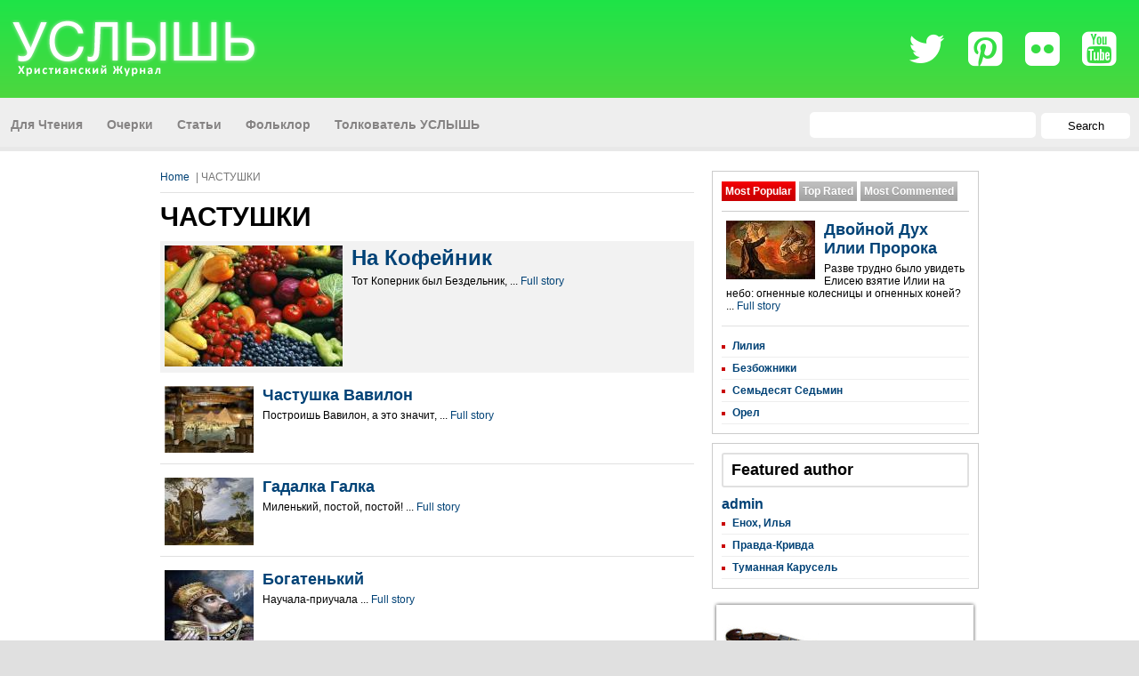

--- FILE ---
content_type: text/html; charset=UTF-8
request_url: https://www.yslish.com/chastushki/index.1.html
body_size: 6381
content:
<!DOCTYPE html PUBLIC "-//W3C//DTD XHTML 1.0 Transitional//EN" "http://www.w3.org/TR/xhtml1/DTD/xhtml1-transitional.dtd">
<html xmlns="http://www.w3.org/1999/xhtml" lang="en-US" xml:lang="en-US">
	<head>

	<meta http-equiv="Content-Type" content="text/html; charset=utf-8" />
	<base href="https://www.yslish.com/" />
	<title>УСЛЫШЬ - Христианский Журнал - ЧАСТУШКИ</title>
	<meta name="generator" content="Vivvo v4.5.2" />
	<meta name="generation-time" content="0s" />
	<meta name="viewport" content="width=device-width, initial-scale=1">
	<link rel="search" type="application/opensearchdescription+xml" href="opensearch" title="УСЛЫШЬ - Христианский Журнал" />
	
		<meta name="Description" content="ЧАСТУШКИ,УСЛЫШЬ - Христианский Журнал" />
		<meta name="Keywords" content="ЧАСТУШКИ,УСЛЫШЬ - Христианский Журнал" />
	<link rel="alternate" type="application/rss+xml" title="ЧАСТУШКИ" href="feed/http://www.yslish.com/chastushki/index.1.rss" />
<link rel="alternate" type="application/rss+xml" title="УСЛЫШЬ - Христианский Журнал" href="feed/index.rss" />

	<link rel="stylesheet" type="text/css" href="https://www.yslish.com/themes/default/css/compress.php?css,themes/default/css/layout_default,themes/default/css/style,themes/default/css/forms,themes/default/css/main_nav" media="screen"/>
<link rel="stylesheet" type="text/css" href="https://www.yslish.com/themes/default/css/handheld.css" media="handheld"/>

	<link rel="stylesheet" href="https://cdnjs.cloudflare.com/ajax/libs/font-awesome/4.7.0/css/font-awesome.css" integrity="sha512-5A8nwdMOWrSz20fDsjczgUidUBR8liPYU+WymTZP1lmY9G6Oc7HlZv156XqnsgNUzTyMefFTcsFH/tnJE/+xBg==" crossorigin="anonymous" referrerpolicy="no-referrer" />
	<script type="text/javascript" src="https://www.yslish.com/compress.php?js,js/framework/prototype,js/control_tabs,js/functions,js/protofish-min,js/bookmark"></script>

			
	<!--[if IE]>
		<style type="text/css">
			ul#rotating_headlines_player li:last-child img 
	   		ul#rotating_headlines_player li:last-child p.thumb-text 
	   		ul#rotating_headlines_player li:last-child a.thumb-nav-bar 	
		</style>
	<![endif]-->	
	
    	
	

	<meta name="yandex-verification" content="67da87fa5c559698" />
	<script src="https://ajax.googleapis.com/ajax/libs/jquery/1.8.1/jquery.min.js" ></script>
	<script type="text/javascript">jQuery.noConflict()</script>
</meta></head>
	
	
	<body id="layout_two_column">
		<div id="container">
			<div id="header">
	<div class="header_image">
        <a href="https://www.yslish.com/"><img src="https://www.yslish.com/themes/default/img/logo.png" alt="УСЛЫШЬ - Христианский Журнал" title="УСЛЫШЬ - Христианский Журнал" /></a>
	<div id="social-media" style="float:right;">

<a href="https://www.youtube.com/SvetlanaMusic" target="_blank"><i class="fa fa-youtube-square" ></i></a>
		<a href="http://www.flickr.com/photos/68560301@N04/" target="_blank"><i class="fa fa-flickr" ></i></a>
		<a href="https://pinterest.com/asveta7/" target="_blank"><i class="fa fa-pinterest-square" ></i></a> 
<a href="https://twitter.com/yslish" target="_blank"><i class="fa fa-twitter" ></i></a>
 </div>  
 </div>
	
		
	
	
	<div id="mainNav">
		
				<ul id="menu_main" class="menu">
                	
                	<li>
						<a class="sub" href="#" tabindex="0" role="menuitem" aria-haspopup="true">Для Чтения</a>
					            <ul role="menu">
					                       
					                        <li id="" class="">
					                            <a href="evangelie-v-kartinkax/index.1.html" role="menuitem">Евангелие В Картинках</a>  
					                        </li>
					                        <li id="" class="">
					                            <a href="bible-in-cards/index.1.html" role="menuitem">Библия В Картинках</a>  
					                        </li>
					                        <li id="" class="">
					                            <a href="izyashhnue-izrecheniya/index.1.html" role="menuitem">Изящные Изречения</a>  
					                        </li>
					                        <li id="" class="">
					                            <a href="molitva/index.1.html" role="menuitem">Молитва</a>  
					                        </li>
					                        <li id="" class="">
					                            <a href="nazidatelnye-poucheniya/index.1.html" role="menuitem">Назидательные Поучения</a>  
					                        </li>
					                        
					                        <li class="last" id="">
					                            <a href="parable/index.1.html" role="menuitem">Притчи</a>
					                        </li>
					                        <li class="last" id="">
					                            <a href="explore/index.1.html" role="menuitem">Исследуй</a>
					                        </li>
								<li>
									<a href="https://www.yslish.com/gospel/stati-article/novaya-poeziya/index.1.html">Новая Поэзия</a>
								</li>
                                    
					            </ul>
					</li>
                    
                    
						
					
						
					
						
					
						
					
						
					
						
					
						
					
						
					
						
					
						
					
						
					
						
					
						
					
						
					
						
					
						
					
						
					
						
					
						
					
						
					
						
					
						
					
						
							
						
					
						
					
						
					
						
					
						
					
						
					
						
					
						
					
						
					
						
					
						
					
						
					
						
					
						
					
						
					
						
					
                    
                    <li>
						<a class="sub" href="#" tabindex="0" role="menuitem" aria-haspopup="true">Очерки</a>
					            <ul role="menu">
					                        <li id="" class="">
					                            <a href="short-facts/index.1.html" role="menuitem">Короткие Факты</a>  
					                        </li>
					                        <li id="" class="">
					                            <a href="questions-answers/index.1.html" role="menuitem">Вопросы и Ответы</a>  
					                        </li>  
					                        <li id="" class="">
					                            <a href="do-you-know/index.1.html" role="menuitem">Знаешь ли</a>  
					                        </li>  
					                        <li id="" class="">
					                            <a href="mystery/index.1.html" role="menuitem">Тайна</a>  
					                        </li>  
					                        <li id="" class="">
					                            <a href="symbol/index.1.html" role="menuitem">Символ</a>  
					                        </li>  
					                        <li class="last" id="">
					                            <a href="docheri-siona/index.1.html" role="menuitem">Дочери Сиона</a>
					                        </li>
					            </ul>
					</li>
					
					<li>
						<a class="sub" href="#" tabindex="0" role="menuitem" aria-haspopup="true">Статьи</a>
					            <ul role="menu">
					                        <li id="" class="">
					                            <a href="old-testament/index.1.html" role="menuitem">Ветхий Завет</a>  
					                        </li>
					                        <li id="" class="">
					                            <a href="new-testament/index.1.htmll" role="menuitem">Новый Завет</a>  
					                        </li>
					                        <li id="" class="">
					                            <a href="biblical-archaeology/index.1.html" role="menuitem">Библейская Археология</a>  
					                        </li>   
					                        <li class="last" id="">
					                            <a href="gospel/index.1.html" role="menuitem">Евангелие</a>
					                        </li>
					                        <li id="" class="">
					                            <a href="formula-of-health/index.1.html" role="menuitem">Формула Здоровья</a>  
					                        </li>
					            </ul>
					</li>
					
					
					
					
					
					<li>
						<a class="sub" href="#" tabindex="0" role="menuitem" aria-haspopup="true">Фольклор</a>
					            <ul role="menu">
					                        <li id="" class="">
					                            <a href="proverbs-wisdom-sayings/index.1.html" role="menuitem">Пословицы и Поговорки</a>  
					                        </li>
					                        <li id="" class="">
					                            <a href="children-folklore/index.1.html" role="menuitem">Детский Фольклор</a>  
					                        </li>  
					                        <li id="">
					                            <a href="pesnya/index.1.html" role="menuitem">Песня</a>
					                        </li>
								<li>
									<a href="https://www.yslish.com/yumor/index.1.html">ЮМОР</a>
								</li>
								<li>
									<a href="https://www.yslish.com/muse/index.1.html">Muse</a>
								</li>
								 <li class="last">                                                                         								<a href="https://www.yslish.com/skazki/index.1.html">СКАЗКИ</a>                                                                 		</li>
							
					            </ul>
					</li>
					<li><a href="/tolkovatel-yslish/index.1.html">Толкователь УСЛЫШЬ</a></li>
					
					
					<!-- <li class="donate"><a href="#">Donate</a></li> -->
					
					
					
				</ul>

				
	
		<div id="box_search">
			<form action="search.html" method="post" name="search">
				<input type="hidden" name="search_do_advanced" />
				<input value="" class="text search_input default_fields" type="text" name="search_query" id="search_query" />
				<button type="submit" name="search" value="0">Search</button>
			</form>
		</div>
	

				
				
                <script type="text/javascript">
					Event.observe(window, 'load', function() {
						new ProtoFish('menu_main', '200', 'hover', false, true, true);
					});
                </script>
			
		
		
		
		

	</div>

	
</div>
            <div class="page_top"> </div>
			<div id="content">
				<div id="dynamic_box_center">
					<div id="box_center_holder">
						
	<div class="box_breadcrumb">
		<a href="https://www.yslish.com/">Home</a> |
		
			
				ЧАСТУШКИ
				
			
		
	</div>

						
                                
                                    <h1 class="page_title">
                                        ЧАСТУШКИ
                                    </h1>
                                
                                
                                    
                                        
    <div class="category_headline">
        
            <div class="image">
                <a href="chastushki/5553-na-kofejnik.html">
                    
                            
                        
                    <img src="https://www.yslish.com/thumbnail.php?file=largefrut_671721503.jpg&amp;size=article_small" alt="На Кофейник" />
                </a><br />
            </div>
        
        <h1 class="article_title"><a href="chastushki/5553-na-kofejnik.html">На Кофейник</a></h1>
        <p>
            Тот Коперник был Бездельник, ...
            
                
                    <a href="chastushki/5553-na-kofejnik.html">  Full story </a>
                
                
            
        </p>
        <div class="clearer"> </div>
    </div>

                                    
                                    
                                        
	<div class="short">
		<div class="short_holder">
			
				<div class="image">
					<a href="chastushki/5511-chastushka-vavilon.html">
                        
                                
                            
                        <img src="https://www.yslish.com/thumbnail.php?file=atlantisheader_419265944.jpg&amp;size=summary_medium" alt="Частушка Вавилон" /><br />
                    </a>
				</div>
			
			<h2 class="article_title"><a href="chastushki/5511-chastushka-vavilon.html">Частушка Вавилон</a></h2>
			<p>
            	Построишь Вавилон, а это значит, ...
                
                    
                        <a href="chastushki/5511-chastushka-vavilon.html">  Full story </a>
                    
                    
                
            </p>
		</div>
	</div>

                                    
                                        
	<div class="short">
		<div class="short_holder">
			
				<div class="image">
					<a href="chastushki/5466-gdalka-galka.html">
                        
                                
                            
                        <img src="https://www.yslish.com/thumbnail.php?file=Abraham_Bloemaert_Parable_of_the_Wheat_and_the_Tares_396524098.jpg&amp;size=summary_medium" alt="Гадалка Галка" /><br />
                    </a>
				</div>
			
			<h2 class="article_title"><a href="chastushki/5466-gdalka-galka.html">Гадалка Галка</a></h2>
			<p>
            	Миленький, постой, постой! ...
                
                    
                        <a href="chastushki/5466-gdalka-galka.html">  Full story </a>
                    
                    
                
            </p>
		</div>
	</div>

                                    
                                        
	<div class="short">
		<div class="short_holder">
			
				<div class="image">
					<a href="chastushki/5459-bogatenkij.html">
                        
                                
                            
                        <img src="https://www.yslish.com/thumbnail.php?file=Belshazzer3_892159878.jpg&amp;size=summary_medium" alt="Богатенький" /><br />
                    </a>
				</div>
			
			<h2 class="article_title"><a href="chastushki/5459-bogatenkij.html">Богатенький</a></h2>
			<p>
            	Научала-приучала ...
                
                    
                        <a href="chastushki/5459-bogatenkij.html">  Full story </a>
                    
                    
                
            </p>
		</div>
	</div>

                                    
                                        
	<div class="short">
		<div class="short_holder">
			
				<div class="image">
					<a href="chastushki/5444-otnyne.html">
                        
                                
                            
                        <img src="https://www.yslish.com/thumbnail.php?file=Bee_and_Flowers_807468233.jpg&amp;size=summary_medium" alt="Отныне" /><br />
                    </a>
				</div>
			
			<h2 class="article_title"><a href="chastushki/5444-otnyne.html">Отныне</a></h2>
			<p>
            	Я отныне подружилась ...
                
                    
                        <a href="chastushki/5444-otnyne.html">  Full story </a>
                    
                    
                
            </p>
		</div>
	</div>

                                    
                                        
	<div class="short">
		<div class="short_holder">
			
				<div class="image">
					<a href="chastushki/5374-brachnye-tancy.html">
                        
                                
                            
                        <img src="https://www.yslish.com/thumbnail.php?file=Eagle_Mountain_748428749.jpg&amp;size=summary_medium" alt="Брачные Танцы" /><br />
                    </a>
				</div>
			
			<h2 class="article_title"><a href="chastushki/5374-brachnye-tancy.html">Брачные Танцы</a></h2>
			<p>
            	Брачные танцы,
Звёздных два крыла ...
                
                    
                        <a href="chastushki/5374-brachnye-tancy.html">  Full story </a>
                    
                    
                
            </p>
		</div>
	</div>

                                    
                                        
	<div class="short">
		<div class="short_holder">
			
				<div class="image">
					<a href="chastushki/5362-neboskreb.html">
                        
                                
                            
                        <img src="https://www.yslish.com/thumbnail.php?file=SinKondom_354468416.jpg&amp;size=summary_medium" alt="Небоскрёб" /><br />
                    </a>
				</div>
			
			<h2 class="article_title"><a href="chastushki/5362-neboskreb.html">Небоскрёб</a></h2>
			<p>
            	Как гоп, - небоскрёб, ...
                
                    
                        <a href="chastushki/5362-neboskreb.html">  Full story </a>
                    
                    
                
            </p>
		</div>
	</div>

                                    
                                        
	<div class="short">
		<div class="short_holder">
			
				<div class="image">
					<a href="chastushki/5360-narodnaya.html">
                        
                                
                            
                        <img src="https://www.yslish.com/thumbnail.php?file=birth_of_christ_bethlehem_673266106.jpg&amp;size=summary_medium" alt="Народная" /><br />
                    </a>
				</div>
			
			<h2 class="article_title"><a href="chastushki/5360-narodnaya.html">Народная</a></h2>
			<p>
            	Где деньги у народа,
Подумайте задумкой, ...
                
                    
                        <a href="chastushki/5360-narodnaya.html">  Full story </a>
                    
                    
                
            </p>
		</div>
	</div>

                                    
                                        
	<div class="short">
		<div class="short_holder">
			
				<div class="image">
					<a href="chastushki/5350-shastushki.html">
                        
                                
                            
                        <img src="https://www.yslish.com/thumbnail.php?file=bremen_mizikcilari_928935653.jpg&amp;size=summary_medium" alt="Частушки" /><br />
                    </a>
				</div>
			
			<h2 class="article_title"><a href="chastushki/5350-shastushki.html">Частушки</a></h2>
			<p>
            	Все частушки всполошились, ...
                
                    
                        <a href="chastushki/5350-shastushki.html">  Full story </a>
                    
                    
                
            </p>
		</div>
	</div>

                                    
                                    
                                    
	<div id="box_pagination">
		<span class="pagination">	
			
			
			
		 
			
			
			
		
			
		</span>
		
		total:
		
		<span class="pagination_total">
			9
		</span> 
		
		| displaying:
		
		<span class="pagination_total">
			1 - 9
		</span>
	</div> 

                                    
	
			<div class="main_news_box_holder">
				
			</div>
		

                                
							
					</div>
				</div>
				<div id="dynamic_box_right">
					<div id="box_right_holder">
						<!--NoCache box/login.tpl--><!--NoCache-->
                        
	<div class="box box_white">
        <ul id="popular_tabs" class="tabs">
            
                <li><a href="#box_most_popular">Most Popular</a></li>
            
            
                <li><a href="#box_top_rated">Top Rated</a></li>
            
            
                
                    <li><a href="#box_most_commented">Most Commented</a></li>
                
            
        </ul>
        
        
            
                	<div id="box_most_popular">
                        
                        	
	<div class="short">
		<div class="short_holder">
			
				<div class="image">
					<a href="questions-answers/4484-dvojnoj-dux-ilii-proroka.html">
                        
                                
                            
                        <img src="https://www.yslish.com/thumbnail.php?file=elisha_watching_elijah_depart_852122829.jpg&amp;size=summary_medium" alt="Двойной Дух Илии Пророка" /><br />
                    </a>
				</div>
			
			<h2 class="article_title"><a href="questions-answers/4484-dvojnoj-dux-ilii-proroka.html">Двойной Дух Илии Пророка</a></h2>
			<p>
            	Разве трудно было увидеть Елисею взятие Илии на небо: огненные колесницы и огненных коней? ...
                
                    
                        <a href="questions-answers/4484-dvojnoj-dux-ilii-proroka.html">  Full story </a>
                    
                    
                
            </p>
		</div>
	</div>

                        
                        <ul>
                            
                                <li>
                                    <a href="do-you-know/4733-liliya.html">
                                        Лилия
                                    </a>
                                </li>
                            
                                <li>
                                    <a href="poetry/ivan_andreevich_krylov/3595-bezbozhniki.html">
                                        Безбожники
                                    </a>
                                </li>
                            
                                <li>
                                    <a href="mystery/3183-seventeen_sed_min.html">
                                        Семьдесят Седьмин
                                    </a>
                                </li>
                            
                                <li>
                                    <a href="symbol/4224-orel.html">
                                        Орел
                                    </a>
                                </li>
                            
                        </ul>
                    </div>
                
        
        
        
            
                    <ol id="box_top_rated">
                        
                            <li><p><a href="proverbs-wisdom-sayings/3262-russkij_narod.html">Русский Народ <span class="article_stats">(5.00)</span></a></p></li>
                        
                            <li><p><a href="proverbs-wisdom-sayings/3708-zhit-umeret.html">Жить Умереть <span class="article_stats">(5.00)</span></a></p></li>
                        
                            <li><p><a href="proverbs-wisdom-sayings/3891-prirodnye-yavleniya.html">Природные Явления <span class="article_stats">(5.00)</span></a></p></li>
                        
                            <li><p><a href="kniga-psalmov-psaltir/4292-psalom-31.html">ПСАЛОМ 31 <span class="article_stats">(5.00)</span></a></p></li>
                        
                            <li><p><a href="docheri-siona/5006-dyavolskie-voprosy.html">Дьявольские Вопросы <span class="article_stats">(5.00)</span></a></p></li>
                        
                    </ol>
                
        
        
            
                
                        <ul id="box_most_commented">
                            
                                <li><a href="biblical-archaeology/3056-garizim_geval.html">Гаризим и Гевал <span class="article_stats comment_stats">2</span></a></li>
                            
                                <li><a href="vershiny_russkoj_pojezii/3946-ne-tem-gospod-moguch-nepostizhim.html">Не Тем Господь Могуч Непостижим <span class="article_stats comment_stats">2</span></a></li>
                            
                                <li><a href="new-testament/3044-otkrovenie_ioanna_bogoslova_apokalipsis.html">Откровение Иоанна Богослова <span class="article_stats comment_stats">1</span></a></li>
                            
                                <li><a href="new-testament/3048-vavilon.html">Вавилон <span class="article_stats comment_stats">1</span></a></li>
                            
                                <li><a href="symbol/3155-serebro.html">Серебро <span class="article_stats comment_stats">1</span></a></li>
                            
                        </ul>
                    
            
        
        <script type="text/javascript">
            var popular_tabs = new Control.Tabs('popular_tabs');
        </script>
	</div>

						
	
			<div id="box_users" class="box box_white">
                <h3 class="box_title title_white">Featured author</h3>
                
                    
                    <h4><a href="author/admin/">admin</a></h4>
                    
                    <div class="clearer"> </div>
                    
                            <ul>
                                
                                    <li>
                                        <a href="old-testament/5665-enox-ilya.html">
                                            Енох, Илья
                                        </a>
                                    </li>
                                
                                    <li>
                                        <a href="skazki/5664-pravda-krivda.html">
                                            Правда-Кривда
                                        </a>
                                    </li>
                                
                                    <li>
                                        <a href="yumor/5663-tumannaya-karusel.html">
                                            Туманная Карусель
                                        </a>
                                    </li>
                                
                            </ul>
                        
                
                <div class="clearer"> </div>
            </div>
		

                        
    
            
        

						<div>
							

<a href="https://itunes.apple.com/us/album/pod-zvuki-muzyki/id590999186?ign-mpt=uo%3D4" target="_blank">
<img src="https://www.yslish.com/ads/asvetlana.jpg" alt="www.asvetlana.com domra" width="300" height="180" />
</a>

<div style="text-align:center; margin-top:40px;">
  <h3 class="box_title title_gray" style="margin-bottom:8px;"><a href="https://www.youtube.com/watch?v=vZAezXr6Lmg">Равнина Русская из Сказки</a></h3>
  <a href="https://www.youtube.com/watch?v=vZAezXr6Lmg"><img src="https://www.yslish.com/files/ravnina-rysskaya-iz-skazki.png" style="box-shadow: 0 0 3px 1px #3c3c3c; height: 130px; width:295px;" />    </a>
</div>
<div style="margin-top: 40px; margin-bottom: 30px; text-align:center;">
         <h3 class="box_title title_gray" style="margin-bottom:8px;"><a href="https://www.youtube.com/watch?v=o6p1gswQKU4">Не Калина Красная Из Русской Народной Сказки Марья Царевна И Кощей Бессмертный</a></h3>
  <a href="https://www.youtube.com/watch?v=o6p1gswQKU4"><img src="https://www.yslish.com/ads/ne-kalina-krasnaya-iz-russkoy-narodnoy-skazki-marya-carevna-i-koshey-bessmertniy.jpg" style="margin-left: 3px; box-shadow: 0 0 3px 1px #3c3c3c; height: 130px; width:295px;" /></a>
  </div>

<div style="margin-top: 40px; text-align:center;">
<h3 class="box_title title_gray" style="margin-bottom:8px;"><a href="https://www.youtube.com/watch?v=GjzdIE0Z9po">Русская Народная Сказка Марья Царевна и Кощей Бессмертный</a></h3>
<a href="https://www.youtube.com/watch?v=GjzdIE0Z9po"><img src="https://www.yslish.com/ads/Peacock_Vainglory_592423985.jpg" style="box-shadow: 0 0 3px 1px #3c3c3c; height: 179px; width:295px;" /></a>
</div>


<div style="margin-top: 40px; text-align:center;">
<h3 class="box_title title_gray" style="margin-bottom:8px;"><a href="https://youtu.be/HR3UbQHf6BI">Сказка Баба-Яга и Кощей Бессмертный</a></h3>
<a href="https://youtu.be/HR3UbQHf6BI"><img src="https://www.yslish.com/ads/reklama-skazka-baba-yaga-i-koshey-bessmertniy.jpg" style="box-shadow: 0 0 3px 1px #3c3c3c; height: 130px; width:295px;" /></a>
</div>




						</div>
					</div>
				</div>
			</div>
			<div id="footer">
				
	
	<div class="footer">
		
				<ul>
					
						
							<li>
								<a href="old-testament/index.1.html">
									
                                    Ветхий Завет
								</a>
							</li>
						
					
						
							<li>
								<a href="new-testament/index.1.html">
									
                                    Новый Завет
								</a>
							</li>
						
					
						
							<li>
								<a href="docheri-siona/index.1.html">
									
                                    Дочери Сиона
								</a>
							</li>
						
					
						
							<li>
								<a href="kniga-psalmov-psaltir/index.1.html">
									
                                    Книга Псалмов
								</a>
							</li>
						
					
						
							<li>
								<a href="bible-in-cards/index.1.html">
									
                                    Библия В Картинках
								</a>
							</li>
						
					
						
							<li>
								<a href="evangelie-v-kartinkax/index.1.html">
									
                                    Евангелие В Картинках
								</a>
							</li>
						
					
						
							<li>
								<a href="gospel/index.1.html">
									
                                    Евангелие
								</a>
							</li>
						
					
						
							<li>
								<a href="proverbs-wisdom-sayings/index.1.html">
									
                                    Пословицы и Поговорки
								</a>
							</li>
						
					
						
							<li>
								<a href="nazidatelnye-poucheniya/index.1.html">
									
                                    Назидательные Поучения
								</a>
							</li>
						
					
						
							<li>
								<a href="izyashhnue-izrecheniya/index.1.html">
									
                                    Изящные Изречения
								</a>
							</li>
						
					
						
							<li>
								<a href="biblical-archaeology/index.1.html">
									
                                    Библейская Археология
								</a>
							</li>
						
					
						
							<li>
								<a href="short-facts/index.1.html">
									
                                    Короткие Факты
								</a>
							</li>
						
					
						
							<li>
								<a href="parable/index.1.html">
									
                                    Притчи
								</a>
							</li>
						
					
						
							<li>
								<a href="questions-answers/index.1.html">
									
                                    Вопросы и Ответы
								</a>
							</li>
						
					
						
							<li>
								<a href="do-you-know/index.1.html">
									
                                    Знаешь ли
								</a>
							</li>
						
					
						
							<li>
								<a href="molitva/index.1.html">
									
                                    Молитвa
								</a>
							</li>
						
					
						
							<li>
								<a href="mystery/index.1.html">
									
                                    Тайна
								</a>
							</li>
						
					
						
							<li>
								<a href="symbol/index.1.html">
									
                                    Символ
								</a>
							</li>
						
					
						
							<li>
								<a href="explore/index.1.html">
									
                                    Исследуй
								</a>
							</li>
						
					
						
							<li>
								<a href="muse/index.1.html">
									
                                    Muse
								</a>
							</li>
						
					
						
							<li>
								<a href="vershiny_russkoj_pojezii/index.1.html">
									
                                    Вершины Русской Поэзии
								</a>
							</li>
						
					
						
							<li>
								<a href="fate/index.1.html">
									
                                    Судьбы
								</a>
							</li>
						
					
						
							<li>
								<a href="poetry/index.1.html">
									
                                    Поэзия
								</a>
							</li>
						
					
						
							<li>
								<a href="children-folklore/index.1.html">
									
                                    Детский Фольклор
								</a>
							</li>
						
					
						
							<li>
								<a href="formula-of-health/index.1.html">
									
                                    Формула Здоровье
								</a>
							</li>
						
					
						
							<li>
								<a href="pesnya/index.1.html">
									
                                    Песня
								</a>
							</li>
						
					
						
							<li>
								<a href="tolkovatel-yslish/index.1.html">
									
                                    Толкователь УСЛЫШЬ
								</a>
							</li>
						
					
						
							<li>
								<a href="poslaniya-apostolov/index.1.html">
									
                                    Послания Апостолов
								</a>
							</li>
						
					
						
							<li>
								<a href="kniga-proroka-osii/index.1.html">
									
                                    Книга Пророка Осии
								</a>
							</li>
						
					
						
							<li>
								<a href="kniga-proroka-avvakuma/index.1.html">
									
                                    Книга Пророка Аввакума
								</a>
							</li>
						
					
						
							<li>
								<a href="kniga-proroka-avdiya/index.1.html">
									
                                    Книга Пророка Авдия
								</a>
							</li>
						
					
						
							<li>
								<a href="kniga-proroka-ioilya/index.1.html">
									
                                    Книга Пророка Иоиля
								</a>
							</li>
						
					
						
							<li>
								<a href="kniga-proroka-sofonii/index.1.html">
									
                                    Книга Пророка Софонии
								</a>
							</li>
						
					
						
							<li>
								<a href="revelation/index.1.html">
									
                                    Книга Откровение
								</a>
							</li>
						
					
						
							<li>
								<a href="yumor/index.1.html">
									
                                    ЮМОР
								</a>
							</li>
						
					
						
							<li>
								<a href="skazki/index.1.html">
									
                                    СКАЗКИ
								</a>
							</li>
						
					
						
							<li>
								<a href="pribautki/index.1.html">
									
                                    ПРИБАУТКИ
								</a>
							</li>
						
					
						
							<li>
								<a href="chastushki/index.1.html">
									
                                    ЧАСТУШКИ
								</a>
							</li>
						
					
				</ul>
			
		<div class="static_footer">
			<img src="https://www.yslish.com/cron_image.html" style="display:none;" alt="cron" title="cron" />
			<a href="https://www.yslish.com/">Home</a> |
			<a onclick="this.style.behavior='url(#default#homepage)';this.setHomePage('https://www.yslish.com/');" href="#">Set as homepage</a> |
			<a href="javascript:bookmarksite('',document.URL);">Add to favorites</a>
			
				| <a href="feed/index.rss">Rss</a> / <a href="feed/index.atom">Atom</a>
			
			
				| <a href="feed/index.txt">Plain text</a>
			
			
			
		</div>
	</div>
	

			</div>
		</div>
        
	</body>
</html>

--- FILE ---
content_type: text/css;charset=UTF-8
request_url: https://www.yslish.com/themes/default/css/compress.php?css,themes/default/css/layout_default,themes/default/css/style,themes/default/css/forms,themes/default/css/main_nav
body_size: 4946
content:
body{margin:0;padding:0;border:0;text-align:center;font-family:Arial,Helvetica,sans-serif;font-size:12px}#container{width:960px;margin:0px
auto;text-align:left}#content{width:920px;overflow:hidden;padding:0
20px}#dynamic_box_left{margin:0;float:left}#dynamic_box_center{float:left}#dynamic_box_right{margin:0;float:right}#content_footer{clear:both}#footer{clear:both}#layout_two_column
div#dynamic_box_right{width:300px}#layout_two_column
div#dynamic_box_left{display:none}#layout_two_column
div#dynamic_box_center{width:600px}#layout_default
div#dynamic_box_right{width:300px;padding-left:10px}#layout_default
div#dynamic_box_left{width:160px;padding-right:10px}#layout_default
div#dynamic_box_center{width:420px;padding:0
10px}#layout_three_columns
div#dynamic_box_right{width:300px;padding-left:10px}#layout_three_columns
div#dynamic_box_left{width:160px;padding-right:10px}#layout_three_columns
div#dynamic_box_center{width:420px;padding:0
10px}#layout_equal
div#dynamic_box_right{width:296px;padding-left:10px}#layout_equal
div#dynamic_box_left{width:296px;padding-right:10px}#layout_equal
div#dynamic_box_center{width:286px;padding:0
10px}#layout_equal_rights
div#dynamic_box_right{width:240px;padding-left:10px}#layout_equal_rights
div#dynamic_box_left{width:400px;padding-right:20px}#layout_equal_rights
div#dynamic_box_center{width:240px;padding-right:10px}#layout_non_equal
div#dynamic_box_right{width:300px;padding-left:20px}#layout_non_equal
div#dynamic_box_left{width:320px;padding-right:20px}#layout_non_equal
div#dynamic_box_center{width:250px}#content_features_left{float:left}#content_features_right{float:left}.features_equal_default{width:100%;overflow:hidden}.features_equal_default
#content_features_left{width:380px}.features_equal_default
#content_features_right{width:200px}.features_equal
#content_features_left{width:460px}.features_equal
#content_features_right{width:440px}.features_left
#content_features_left{width:680px}.features_left
#content_features_right{width:310px}.features_right
#content_features_left{width:310px}.features_right
#content_features_right{width:680px}.features_inside
.content_features_col{width:190px;float:left;margin:0
5px}.features_inside{width:600px;overflow:hidden}.features_inside
#content_features_left{width:335px;padding-right:20px}.features_inside
#content_features_right{width:245px}#main_news_box{float:left}.main_news_box_row{width:100%;overflow:hidden}.main_news_box_row
.cell_0{margin-left:10px}.main_news_box_row
.cell_1{margin-right:10px}.main_news_category{float:left;display:inline;width:290px}.tooltip{position:absolute!important;overflow:hidden;font-size:12px;z-index:10000!important}.tooltip .xtop, .tooltip
.xbottom{display:block;background:transparent;font-size:1px}.tooltip .xb1, .tooltip .xb2, .tooltip .xb3, .tooltip
.xb4{display:block;overflow:hidden}.tooltip .xb1, .tooltip .xb2, .tooltip
.xb3{height:1px}.tooltip .xb2, .tooltip .xb3, .tooltip
.xb4{background:#666;border-left:1px solid #333;border-right:1px solid #333}.tooltip .xbottom .xb2, .tooltip .xbottom .xb3, .tooltip .xbottom
.xb4{background:#666}.tooltip
.xb1{margin:0
5px;background:#333}.tooltip
.xb2{margin:0
3px;border-width:0 2px}.tooltip
.xb3{margin:0
2px}.tooltip
.xb4{height:2px;margin:0
1px}.tooltip
.xboxcontent{padding:0
.5em;margin:0;color:#000;word-wrap:break-word;border:1px
solid #333;border-width:0px 1px 0 1px;background-color:#666;text-align:left}body{background:#e0e0e0;color:#000}#layout_two_column
div#dynamic_box_center{padding-right:20px;background:#fff url(../img/separator_right.gif) right repeat-y}.features_equal_default{margin-bottom:10px}.features_equal_default
#content_features_left{padding-right:20px;background:#fff url(../img/separator_left.gif) right repeat-y}.clearer{clear:both;display:block;visibility:hidden}#container,#content{background-color:#fff}.page_top{border-top:2px solid #000;margin:10px
20px;height:2px}a,a:link,a:visited{color:#004276;text-decoration:none;outline:none}a:hover{color:#ca0002;text-decoration:none}a
img{border:none}ul{padding:0;margin:0}ul
li{list-style-type:none}#content ul
li{padding:1px
0px;border-bottom:1px solid #eee}#content ul li
a{font-weight:bold;display:block;padding:4px
0px 4px 12px;background:url(../img/list_bullet.gif) 0px 10px no-repeat}ol{padding-left:25px;margin:0;font-size:14px;font-weight:bold}ol
li{border-bottom:1px solid #eee}ol
p{font-size:12px;margin:0px;padding:0}ol p
a{display:block;padding:4px}.article_stats{padding:0
4px;font-weight:normal;color:#888}.comment_stats{background:url(../img/icon_comments.png) 0 0 no-repeat;padding:0
4px 0 18px;margin-left:5px}h1,h2,h3,h4,h5,h6{padding:0;margin:0px}h1.page_title{font-size:30px;font-weight:bold;margin:10px
0}@media (max-width: 900px){.page_title{padding-left:10px}}h1.article_title{font-size:24px;font-weight:bold}h2.article_title{font-size:18px;font-weight:bold}h3.box_title{font-size:18px;font-weight:bold}h3.title_white{padding:2px
0;margin-bottom:10px;border-bottom:1px solid #e1e1e1}h3.title_gray{padding:2px
6px;margin-bottom:5px;background:#f2f2f2;border-top:1px solid #e0e0e0;border-bottom:1px solid #e0e0e0}h4{font-size:16px;font-weight:bold}h5.subtitle{font-size:16px;color:#949494;font-weight:normal;margin-bottom:10px}.box{margin-bottom:10px}.box_gray{border-bottom:1px solid #ccc}.box_white{padding:10px;border:1px
solid #ccc}.image{float:left;margin:0
10px 2px 0}div.article_link{display:inline;padding-left:5px}.short_holder{width:100%;overflow:hidden}.short{margin-bottom:10px;padding:5px
5px 10px 5px;border-bottom:1px solid #e1e1e1}.short p, .category_headline
p{padding:0;margin:5px
0}.category_headline{padding:5px;background:#f2f2f2;margin-bottom:10px}.box_breadcrumb{padding-bottom:10px;color:#777;border-bottom:1px solid #e1e1e1}.box_breadcrumb
a{padding-right:4px}@media (max-width: 900px){.box_breadcrumb{padding-left:5px}}#box_pagination{line-height:29px;padding:0
6px;margin:6px
0px;background:#eee;color:#777}#box_pagination
span.pagination{float:right;font-weight:bold}#box_pagination
.page_active{display:inline-block;padding:2px
6px;line-height:normal}#box_pagination span.pagination
a{font-weight:normal;display:inline-block;padding:2px
6px;background:#fff;border:1px
solid #dedede;line-height:normal}#box_pagination span.pagination
a.page_groups{background:none;border:none}#box_pagination
span.pagination_total{font-weight:bold}#header{padding:0px
20px}.header_image{background:#272727 url(../img/header_bg.gif) top repeat-x;position:relative}.header_image
img{padding:10px}.box_pages{border:1px
solid #000;padding:5px
0px;background:#42464A url(../img/pages_bg.gif) bottom repeat-x}.box_pages
li{display:inline}.box_pages
a{padding:5px
6px}.box_pages a:link, .box_pages a:visited{color:#fff;text-decoration:none}.box_pages a:hover{color:#fff;background-color:#565656;text-decoration:none}.search{position:absolute;right:20px;top:35px;text-align:right}.search_advanced{padding-top:8px}.search
a{color:#c6c6c6;font-weight:bold}.search a:hover{color:#fff}.search_input{width:250px;font-size:14px;margin-right:6px}.ticker{height:20px;line-height:20px;border:1px
solid #e0e0e0;padding:0px
0px 1px 6px;margin:10px
0;background:#f2f2f2}.ticker
a{color:#004276}.ticker
span.ticker_category{color:#888}.ticker span.ticker_category
a{color:#ca0002}.ticker
.scroller{height:20px}.ticker
.section{height:20px}#static_headlines{padding:10px;background:#f2f2f2}.static_headline_holder{padding-bottom:10px;margin-bottom:10px;border-bottom:1px solid #e0e0e0}.static_headline_holder
p{padding:0;margin:5px
0}.static_headline_image{float:left}h1.headline_title{background:#000;padding:5px;margin-bottom:10px}h1.headline_title
a{color:#fff}h1.headline_title a:hover{color:#e0e0e0}#latest_news
p{margin:0;padding:5px
0;border-bottom:1px solid #eee}.main_news_box_holder{margin-top:10px}.title_subcategory{margin-top:-4px;font-size:11px;color:#000;padding:0px
12px 5px 12px}.title_subcategory
a{padding:2px
3px;background:#f2f2f2;border:1px
solid #e0e0e0;border-top:none}#content .main_news_box_holder
ul{margin-bottom:10px}#content .main_news_box_holder ul
li{border-bottom:none}#content .main_news_box_holder ul li
a{font-weight:normal}.story_stamp{padding-bottom:5px;margin-bottom:5px;border-bottom:1px solid #e1e1e1;color:#777}@media (max-width: 900px){.story_stamp{padding-left:10px}}.story_author{font-weight:bold}.story_date{font-size:11px;padding-left:5px}.font_size{font-size:11px;text-align:right;margin-bottom:12px}.font_size
img{vertical-align:bottom;padding-left:3px}#article_holder
.image{float:left;margin-right:15px}#article_holder
.image_caption{display:block;font-size:12px;padding:5px
0;line-height:normal;color:#777;border-bottom:2px solid #000}#article_body{font-size:14px;line-height:1.6em;width:100%;overflow:hidden;margin-bottom:12px}#article_body
p{margin:0;padding:0
0 10px 0}@media (max-width: 900px){#article_body
p{padding-left:10px}}p.article_abstract{font-weight:bold}#article_holder div#article_body h1,
#article_holder div#article_body h2,
#article_holder div#article_body h3,
#article_holder div#article_body h4,
#article_holder div#article_body h5,
#article_holder div#article_body
h6{font-family:Arial,Helvetica,sans-serif;padding:5px
0}#article_holder div#article_body
a{color:#002bb8}.bbcodebox
ul.bbc_buttons{background:#efefef url(../img/gradient_light.gif) top repeat-x;padding:3px;border-top:1px solid #ccc;border-left:1px solid #ccc;border-right:1px solid #ccc;width:592px;margin:0;height:24px}.bbcodebox ul.bbc_buttons
li{display:block;float:left;width:22px;height:20px;line-height:20px;border:1px
solid transparent;background:none;position:relative;text-align:center}.bbcodebox ul.bbc_buttons li
ul{position:absolute;left:0;top:22px;padding:5px;background:#E1E1E2;width:270px;display:none;border:1px
solid #316AC5}.bbcodebox ul.bbc_buttons li li,
.bbcodebox ul.bbc_buttons li li
a{float:none;display:inline}.bbcodebox ul.bbc_buttons li:hover ul,
.bbcodebox ul.bbc_buttons li.ie-hover
ul{display:block}#content .bbcodebox ul.bbc_buttons
a{display:block;float:left;width:21px;height:20px;line-height:20px;border:1px
solid transparent;background:none;padding:0}#content .bbcodebox ul.bbc_buttons li:hover a,
#content .bbcodebox ul.bbc_buttons li.ie-hover
a{background:#c1d2ee;border:1px
solid #316ac5}#content .bbcodebox ul.bbc_buttons li:hover li a,
#content .bbcodebox ul.bbc_buttons li.ie-hover li
a{background:none;border:none}.bbcodebox ul.bbc_buttons li a
img{vertical-align:middle}.box_link{width:580px;padding:5px
9px;color:#777;background:#efefef;border-left:1px solid #ccc;border-right:1px solid #ccc}span.bold{font-weight:bold}span.italic{font-style:italic}span.underlined{text-decoration:underline}div.quote{font-style:italic;color:#777;padding:10px;background:#fff;border-left:3px solid #e1e1e2;border-right:3px solid #e1e1e2;border-bottom:1px solid #e1e1e2;border-top:1px solid #e1e1e2}h4.title_comments{font-size:20px;font-weight:normal;border-top:2px solid #000;padding:5px
0;margin:15px
0px}h4.title_comments
span{font-size:16px;color:#949494}img.comment_feed{float:right}h4.title_comments
span.no_comments{display:block;font-size:12px;font-weight:normal}#comment_list
div.comment_holder{margin-bottom:35px}#comment_list div.comment_holder
div.comment_holder{border-bottom:1px solid #d2d2d2;border-top:1px solid #d2d2d2;padding:15px
0;margin:15px
0 0 50px}#comment_list
div.comment_header{font-size:11px;padding-bottom:6px;margin-left:50px}#comment_list div.comment_header
a{font-weight:bold}.comment_stamp{color:#949494}#comment_list
div.comment_body{width:100%;overflow:hidden}.avatar{float:left}#comment_list div.comment_body
div.comment_text{margin-left:40px;padding:0px
10px 10px 10px}#comment_list div.comment_body div.comment_text
a{color:#ca0002}.comment_actions{margin-left:50px;font-size:11px}.comment_actions
a{float:left;margin-right:4px;font-weight:bold}.comment_reply{background:url(../img/comment_reply.gif) 0 0 no-repeat;padding:1px
8px 1px 18px}.comment_actions
div.result{float:left;border:1px
solid #ccc;background-color:#fff;padding:0px
4px;color:#555;font-weight:bold;margin-right:4px}div#writing_reply{padding:5px;color:#666;border-bottom:1px solid #eee;margin-bottom:5px;background:#fffdd1}span#writing_reply_to{font-style:italic}div#writing_reply
a{color:#ca0002;padding:0
5px}.result
span.error{font-weight:normal;font-size:11px;color:#ca0002}div#comment_dump{font-size:14px;color:#172973;background-color:#f8f8f8;border:1px
solid #ebebeb;padding:6px}div#comment_dump
span.error{color:#ca0002}#box_social_bookmarks{background:#efefef url(../img/gradient_light.gif) top repeat-x;color:#777;padding:5px;margin:6px
0px 12px 0px;border:1px
solid #ccc;font-size:11px}#box_social_bookmarks
a{padding:0
5px}#box_social_bookmarks
img{vertical-align:bottom}#dynamic_box_right #box_social_bookmarks a
span{display:none}#user_form{padding-top:15px;border-top:1px solid #e1e1e1}#content
ul.tabs{margin:0
0 5px 0;padding:5px
0 15px 0;list-style:none;font-weight:bold;border-bottom:1px solid #ccc}#content .tabs
li{display:inline;margin:0;padding:0;border-bottom:none}#content .tabs li
a{margin:0px
1px 0px 0px;padding:4px;text-decoration:none;text-shadow:0px 1px 0px #999;color:#fff;display:inline;background:url(../img/tabs_bg.gif) 0 -24px repeat-x}#content .tabs a:hover{color:#f2f2f2;text-decoration:none}#content .tabs
a.active{background:url(../img/tabs_bg.gif) 0 0 repeat-x;text-shadow:none}#box_login
input.text{width:270px}.fp_link{font-weight:bold;background:#f2f2f2;border-top:1px solid #e1e1e1;margin-top:4px;padding:4px;text-align:center}.fp_info{color:#a5a5a5;margin-bottom:6px}.logged_in{font-size:16px;padding-bottom:6px}#box_tags
.view_all{text-align:right;border-top:1px solid #ccc;padding:4px;margin-top:4px;background:#f2f2f2;font-weight:bold}#box_users
img{float:left;margin:0px
6px 2px 0px}#box_users
a{padding-bottom:6px}#latest_comments .single_comment
img{float:left;margin:2px
6px 2px 4px}#latest_comments
.single_comment{display:block;width:100%;overflow:hidden;padding-bottom:4px;margin-bottom:6px;border-bottom:1px solid #eee}#latest_comments
.comment_header{font-size:11px;color:#666}#latest_comments
.comment_body{padding-top:2px;font-size:11px}#box_article_tools{margin-bottom:10px}#box_article_tools
ul{font-size:11px}#box_article_tools ul
li{border:1px
solid #ccc;margin-bottom:3px;background:#efefef url(../img/gradient_light.gif) top repeat-x}#box_article_tools ul li
img{vertical-align:bottom}#box_article_tools ul li
a{padding:2px
4px 4px 4px;background:none;color:#666}#box_article_tools ul li a:hover{background:none;text-decoration:none;color:#ca0002}#send_article{padding:6px;background:#efefef}#email_to_a_friend_dump{font-size:14px;font-weight:bold;padding:6px}#email_to_a_friend_dump
span.error{color:#f3735d}#email_to_a_friend_dump
span.info{color:#6b99c5}#stars{padding:2px;width:150px;overflow:hidden}.article_rating{color:#cecece;font-weight:bold;font-size:14px;padding-top:10px;padding-right:10px;float:right}div.standard_star{cursor:pointer}.content_attachment{padding:4px
0px;width:100%;overflow:hidden}.content_attachment
img{vertical-align:bottom;float:left;padding-right:4px}.content_attachment
a{width:280px;overflow:hidden;float:left}#box_calendar table
caption{font-weight:bold;background:#efefef url(../img/gradient_light.gif) top repeat-x;border:1px
solid #ccc;padding:6px
0px;margin-bottom:6px}#box_calendar table caption
a{color:#ca0002}#box_calendar table caption
span{cursor:pointer;padding:0px
4px}#box_calendar table
td{background-color:#efefef;padding:1px
2px}.footer{border:1px
solid #656565;background:#656565 url(../img/footer_bg.gif) top repeat-x;text-align:center;margin-top:6px;color:#c6c6c6}.footer
a{color:#c6c6c6}.footer a:hover{color:#fff}.static_footer{padding:0px
0px 15px 0px}.footer
ul{text-transform:uppercase;padding:15px
0px;margin:0}.footer
li{display:inline;padding:0px
3px}.blog_summary{float:left;width:510px}.blog_summary
p{margin:0;padding:0
0 10px 0;font-size:12px;line-height:1.6em}.blog_info{float:left;width:60px;margin-right:20px}.blog_date{margin-bottom:5px;text-align:center;border:1px
solid #ccc;font-size:20px;background:url(../img/gradient_light.gif) bottom repeat-x;color:#333}.blog_date
p{margin:0;padding:0}p.blog_month{background:#d80003;color:#fff;text-transform:uppercase}p.blog_day{font-size:36px}.blog_comments{height:45px;background:url(../img/icon_blog_comment.png) top left no-repeat;font-size:15px;font-weight:bold;line-height:32px}.no_of_comments{width:46px;display:inline-block;text-align:center;color:#d80003}.comments_label,.tags_label{color:#999;font-size:11px;font-style:italic}.blog_link{float:right;line-height:30px}.post_tags{font-size:11px;background:url(../img/icon_blog_tag.png) left top no-repeat;padding-left:36px;float:left}.article_retweet{float:left}.blogger_info{margin-bottom:10px;padding-bottom:5px;border-bottom:1px solid #ccc}.author_blog_subtitle{padding:5px
0;margin-top:5px;font-weight:bold;border-top:1px solid #ccc}#box_users
.subscribe_feed{float:right;margin:0}body.page_not_found
#content{padding:12px;text-align:center}body.page_not_found
.page_holder{padding:12px}body.page_not_found
.page_row{font-size:14px;padding:4px}#report_404{font-size:14px;padding:4px;color:#6b99c5;font-weight:bold}body.page_not_found
#box_search{text-align:center;position:static}body.page_not_found .search
a{color:#004276;font-weight:bold}body.page_not_found .search a:hover{color:#ca0002}#rotating_headlines{border-radius:3px;border:5px
rgb(224, 224, 224) solid}#header{padding:0
0}#latest_news
p{border:0}.player{margin:0px
0px !important;padding:22px
0 !important}#mainTicker{font-size:15px;font-weight:700;border-radius:3px;padding:3px
7px;border:2px
solid rgb(224,224,224)}.box_title{border-radius:3px;padding:7px
9px !important;border-width:2px !important;border-style:solid !important;border-color:rgb(224, 224, 224) !important}#content .player ul li
a{font-size:30px;border-radius:50%;padding:12px
19px !important}#content .player ul li a.active, #content .player ul li a:visited.active{background-color:rgb(59, 185, 78) !important}#content .player ul li a:hover{color:rgb(59,185,78) !important}#content .player ul li a:hover.active{color:#fff !important}#dynamic_box_center{background:none !important}#content_features_left{width:100% !important}.headline_image{width:100% !important;height:87% !important}.headline_image
img{width:100% !important;height:400px}.features_equal_default{width:100%}.latestNewsArticle{width:550px;float:left;background-color:rgba(238,238,238,0.11);border-width:2px;border-style:solid;border-color:rgb(238,238,238);border-radius:7px;padding:23px;margin-top:10px}.latestNewsArticleImageContainer{float:left}.latestNewsArticleImageContainer
img{border:1px
#eee solid;padding:2px}.latestNewsArticleText{float:left;padding-left:20px;text-align:left;width:230px;margin-top:34px}.latestNewsArticleText h4
a{color:rgb(63, 62, 62) !important}#container{width:100%}#content{margin:0
auto;padding:0}#mainNav{height:45px;border-bottom:5px solid #e8e8e8;padding-top:10px;background:none !important;background-color:#eee !important}.menu
a{color:#858383 !important;font-size:14px !important}.header_image{background:linear-gradient(180deg,#1ee448,#4dd73f);height:98px;padding-top:12px}#social-media{margin-top:20px}#social-media
i{float:right;display:inline-block;margin-right:25px;font-size:45px;color:#fff}.menu
.hover{background:none !important;background-color:#aeaaaa !important;border-radius:5px}.menu .hover
a{color:#eae5e5 !important}.menu .hover .hover
a{background-color:#989494 !important;border-radius:5px !important}.menu .hover
li{background:none !important;border:none}.menu .hover li
a{background:none !important}.menu .hover
.last{border:none}#menu_main .hover
ul{background-color:#aeaaaa !important;border-radius:5px !important;border-top-left-radius:0 !important}.page_top{border:none !important}#box_search{margin-top:4px !important;float:right !important;margin-right:10px !important}#box_search
.search_input{border:none;border-radius:5px;width:250px;height:27px;margin-top:2px;margin-right:3px}#box_search
button{border:none;background-color:#fff;width:100px;height:29px;border-radius:5px;cursor:pointer}.donateButton{text-align:center;margin:0
0 10px 0}@media only screen and (max-device-width: 480px) and (min-device-width: 320px){#mainNav{height:77px}#latest_news{width:100%;text-align:center}#latest_news .latestNewsArticle:nth-child(2){margin-top:20px}.latestNewsArticle{width:80%;text-align:center;box-shadow:rgb(238, 238, 238) 0px 0px 11px;margin:0px
10% 20px;border-width:2px;border-style:solid;border-color:rgb(238, 238, 238);border-radius:10px;padding:35px
0px 54px}.latestNewsArticleImageContainer{float:left;width:100%;margin-bottom:4px}#box_right_holder{text-align:center}.latestNewsArticleText{width:100%;text-align:center;padding-left:0px;margin-top:20px;margin-bottom:7px}.latestNewsArticleText
h4{font-size:20px;margin-bottom:7px}.latestNewsArticleText
p{font-size:18px;padding:5px
15px !important}.headline_image
img{height:300px}#dynamic_box_center{width:100% !important}#content{width:100% !important;padding:0}#container{width:100% !important}#dynamic_box_right{width:100% !important}#box_search{display:none}#social-media{display:none}.box_title{font-size:32px !important}}#mainNav{width:100%;background:transparent url(../img/proto_bg_nav.png) repeat-x 0 0;position:relative;z-index:9999}ul.menu{float:left;height:100%;margin:0;padding:0;list-style:none;font-weight:bold}ul.menu
li{position:relative;float:left;line-height:1.5}ul.menu li
a{display:block;width:auto;padding:10px
12px;text-decoration:none;color:#272727;text-shadow:0px 1px 0px #f3f3f3}ul.menu li.last
a{background:transparent}ul.menu li
a.sub{padding-right:15px}ul.menu li:hover,
ul.menu li.hover,
ul.menu
li.selected{background:transparent url(../img/proto_bg_nav.png) repeat-x 0 -38px}ul.menu li:hover a,
ul.menu li.hover a,
ul.menu li.selected
a{color:#fff;text-shadow:none}ul.menu li.active
a{color:#f15c30}ul.menu
ul{padding:0;margin:0;list-style:none;top:37px;width:168px;font-weight:normal}ul.menu ul
ul{}ul.menu li:hover li,
ul.menu li:hover li a,
ul.menu li.hover li,
ul.menu li.hover li
a{background:#565656;color:#f2f2f2}ul.menu li
li{width:100%;border-top:1px solid #565656;border-left:1px solid #565656;border-right:1px solid #565656}ul.menu li
li.last{border-bottom:1px solid #565656}ul.menu li li
a{padding:5px
5px 5px 10px}ul.menu li:hover li:hover a,
ul.menu li.hover li.hover
a{background:#676767;color:#fff}ul.menu li:hover li.active a,
ul.menu li.hover li.active
a{color:#f15c30}ul.menu li li
a.sub{padding-right:15px;background:url(../img/proto_arrow_right.png) no-repeat 95% 50%}ul.menu li:hover li:hover a.sub,
ul.menu li.hover li.hover
a.sub{background:#676767 url(../img/proto_arrow_right.png) no-repeat 95% 50%}ul.menu ul
ul{top:-1px;margin-left:169px;background:#fff}ul.menu li:hover li:hover li,
ul.menu li:hover li:hover li a,
ul.menu li.hover li.hover li,
ul.menu li.hover li.hover li
a{color:#fff}ul.menu li:hover li:hover li:hover a,
ul.menu li.hover li.hover li.hover
a{background:#787878;color:#fff}ul.menu li:hover li:hover li.active a,
ul.menu li.hover li.hover li.active
a{color:#f15c30}ul.menu li:hover li:hover li:hover a.sub,
ul.menu li.hover li.hover li.hover
a.sub{background:#787878 url(../img/proto_arrow_right.png) no-repeat 95% 50%}ul.menu li:hover li:hover li:hover li,
ul.menu li:hover li:hover li:hover li a,
ul.menu li.hover li.hover li.hover li,
ul.menu li.hover li.hover li.hover li
a{color:#fff}ul.menu li:hover li:hover li:hover li:hover a,
ul.menu li.hover li.hover li.hover li.hover
a{background:#898989;color:#fff}ul.menu li:hover li:hover li:hover li.active a,
ul.menu li.hover li.hover li.hover li.active
a{color:#f15c30}ul.menu li:hover li:hover li:hover li a.sub,
ul.menu li.hover li.hover li.hover li
a.sub{background:#898989}ul.menu li:hover li:hover li:hover li:hover a.sub,
ul.menu li.hover li.hover li.hover li.hover
a.sub{background:#8f8f8f}div#nav ul ul ul ul
ul{display:none}ul.menu ul,
ul.menu li:hover ul ul,
ul.menu ul ul,
ul.menu li:hover ul ul ul,
ul.menu ul ul ul,
ul.menu li:hover ul ul ul
ul{position:absolute;left:-999em}ul.menu li:hover ul,
ul.menu li li:hover ul,
ul.menu li li li:hover ul,
ul.menu li li li li:hover
ul{left:0px;z-index:999}ul.menu li.hover ul ul,
ul.menu li.hover ul ul ul,
ul.menu li.hover ul ul ul
ul{position:absolute;left:-999em}ul.menu li.hover ul,
ul.menu li li.hover ul,
ul.menu li li li.hover ul,
ul.menu li li li li.hover
ul{left:0px;z-index:999}

--- FILE ---
content_type: text/css
request_url: https://www.yslish.com/themes/default/css/handheld.css
body_size: 429
content:
body {
	margin: 0; padding: 0;
	width:100%;
	background:#CCCCCC none repeat scroll 0% 50%;
	font-family:'vera sans',helvetica,sans-serif;
	font-size: 80%;
	line-height:1.5;
	margin:0pt;
	padding:0pt;		
}

img {
	border: 0;
}

#container {
	background:#FFFFFF;
	clear:both;
	margin:auto;
	max-width:420px;
}

#content { padding: 4px;}

.header_image img {width: 100%;}

#mainTicker, 
#box_newsletter, 
#box_poll, 
#box_login, 
.box_tabs, 
#box_users, 
#box_sections div.box_title, #mainNav li ul, 
#box_sections li ul, 
#rotating_headlines div.headline_image div.image_caption, 
.comment_block, 
#box_article_tools, 
#box_my_tags, 
#box_article_rating, 
span.image_caption {display:none;}

/*** Navigations ***/
#mainNav, #box_sections, .box_pages {height:20px; font-size: 80%;}

#mainNav, #box_sections, #footer {background-color:#F1F1F1;}

#mainNav ul, #box_sections ul, .box_pages ul, #footer ul {margin:0; padding: 3px;}

#mainNav ul li, #box_sections ul li, .box_pages ul li, #footer ul li {display:inline; list-style:none; margin-right: 2px;}

#mainNav ul li a, #box_sections ul li a, #footer ul li a {color:#000000;}

/*** Search ***/
#box_search {padding: 3px;}

#box_search input, #box_search button {font-size: 10px;}

/*** Headlines ***/
#rotating_headlines {padding:3px; margin:3px; background-color:#F1F1F1;}

#rotating_headlines h1 {font-size: 150%; padding:0; margin:0;}

#rotating_headlines div.headline_image img {float:none; width:40%;}

.player ul {margin:0; padding: 3px;}

.player ul li {display:inline; list-style:none; margin-right: 2px;}

/*** Latest news ***/
#latest_news {padding: 6px;}

#latest_news h2 {font-size: 110%; padding:0; margin:0;}

#latest_news span.summary {font-size: 80%;}

#latest_news div.short {height:50px;}

/*** Main news ***/
#category_news_box {padding: 6px;}

.main_news_category { border-bottom: 1px solid #CCCCCC; margin-bottom: 4px;}

.main_news_category h4 {padding:0; margin:0; font-size: 110%; font-weight:bold;}

.main_news_category div.short {padding: 6px; width:100%; overflow:hidden;}

.main_news_category div.short div.image {float:left; margin:4px;}

.main_news_category h3 {padding:0; margin:0; font-size: 90%;}

.main_news_category ul { padding:3px; margin:0; font-size: 80%;}

.main_news_category ul li { list-style-position: inside;}


/*** Tags ***/
#box_tags {padding:6px; margin:3px; background-color:#F1F1F1;}

/*** article ***/
#article_body { padding: 4px;}
